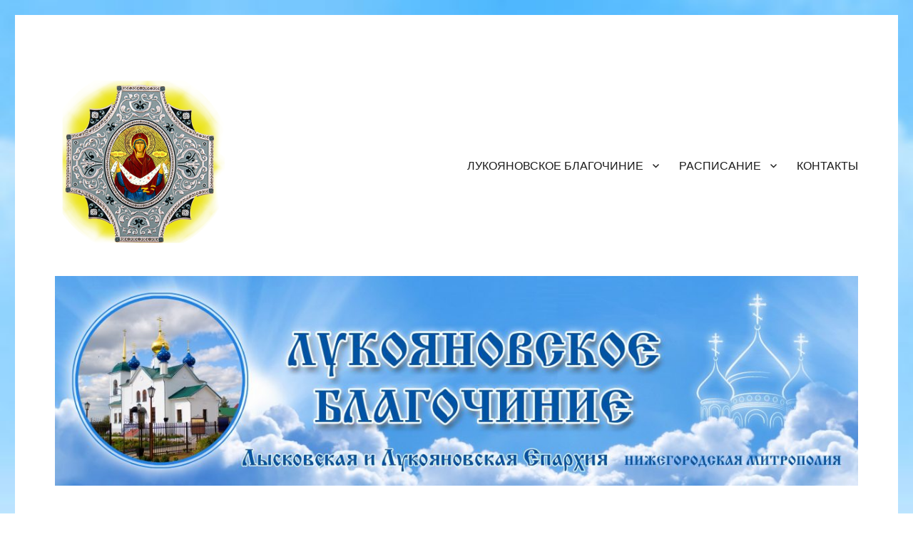

--- FILE ---
content_type: text/html; charset=UTF-8
request_url: https://lukblag.ru/2024/06/21/
body_size: 8549
content:
<!DOCTYPE html>
<html lang="ru-RU" class="no-js">
<head>
	<meta charset="UTF-8">
	<meta name="viewport" content="width=device-width, initial-scale=1">
	<link rel="profile" href="http://gmpg.org/xfn/11">
		<script>(function(html){html.className = html.className.replace(/\bno-js\b/,'js')})(document.documentElement);</script>
<title>21.06.2024 &#8212; ЛУКОЯНОВСКОЕ БЛАГОЧИНИЕ</title>
<link rel='dns-prefetch' href='//fonts.googleapis.com' />
<link rel='dns-prefetch' href='//s.w.org' />
<link rel="alternate" type="application/rss+xml" title="ЛУКОЯНОВСКОЕ БЛАГОЧИНИЕ &raquo; Лента" href="https://lukblag.ru/feed/" />
<link rel="alternate" type="application/rss+xml" title="ЛУКОЯНОВСКОЕ БЛАГОЧИНИЕ &raquo; Лента комментариев" href="https://lukblag.ru/comments/feed/" />
		<script type="text/javascript">
			window._wpemojiSettings = {"baseUrl":"https:\/\/s.w.org\/images\/core\/emoji\/2.3\/72x72\/","ext":".png","svgUrl":"https:\/\/s.w.org\/images\/core\/emoji\/2.3\/svg\/","svgExt":".svg","source":{"concatemoji":"https:\/\/lukblag.ru\/wp-includes\/js\/wp-emoji-release.min.js?ver=4.8.25"}};
			!function(t,a,e){var r,i,n,o=a.createElement("canvas"),l=o.getContext&&o.getContext("2d");function c(t){var e=a.createElement("script");e.src=t,e.defer=e.type="text/javascript",a.getElementsByTagName("head")[0].appendChild(e)}for(n=Array("flag","emoji4"),e.supports={everything:!0,everythingExceptFlag:!0},i=0;i<n.length;i++)e.supports[n[i]]=function(t){var e,a=String.fromCharCode;if(!l||!l.fillText)return!1;switch(l.clearRect(0,0,o.width,o.height),l.textBaseline="top",l.font="600 32px Arial",t){case"flag":return(l.fillText(a(55356,56826,55356,56819),0,0),e=o.toDataURL(),l.clearRect(0,0,o.width,o.height),l.fillText(a(55356,56826,8203,55356,56819),0,0),e===o.toDataURL())?!1:(l.clearRect(0,0,o.width,o.height),l.fillText(a(55356,57332,56128,56423,56128,56418,56128,56421,56128,56430,56128,56423,56128,56447),0,0),e=o.toDataURL(),l.clearRect(0,0,o.width,o.height),l.fillText(a(55356,57332,8203,56128,56423,8203,56128,56418,8203,56128,56421,8203,56128,56430,8203,56128,56423,8203,56128,56447),0,0),e!==o.toDataURL());case"emoji4":return l.fillText(a(55358,56794,8205,9794,65039),0,0),e=o.toDataURL(),l.clearRect(0,0,o.width,o.height),l.fillText(a(55358,56794,8203,9794,65039),0,0),e!==o.toDataURL()}return!1}(n[i]),e.supports.everything=e.supports.everything&&e.supports[n[i]],"flag"!==n[i]&&(e.supports.everythingExceptFlag=e.supports.everythingExceptFlag&&e.supports[n[i]]);e.supports.everythingExceptFlag=e.supports.everythingExceptFlag&&!e.supports.flag,e.DOMReady=!1,e.readyCallback=function(){e.DOMReady=!0},e.supports.everything||(r=function(){e.readyCallback()},a.addEventListener?(a.addEventListener("DOMContentLoaded",r,!1),t.addEventListener("load",r,!1)):(t.attachEvent("onload",r),a.attachEvent("onreadystatechange",function(){"complete"===a.readyState&&e.readyCallback()})),(r=e.source||{}).concatemoji?c(r.concatemoji):r.wpemoji&&r.twemoji&&(c(r.twemoji),c(r.wpemoji)))}(window,document,window._wpemojiSettings);
		</script>
		<style type="text/css">
img.wp-smiley,
img.emoji {
	display: inline !important;
	border: none !important;
	box-shadow: none !important;
	height: 1em !important;
	width: 1em !important;
	margin: 0 .07em !important;
	vertical-align: -0.1em !important;
	background: none !important;
	padding: 0 !important;
}
</style>
<link rel='stylesheet' id='twentysixteen-fonts-css'  href='https://fonts.googleapis.com/css?family=Inconsolata%3A400&#038;subset=latin%2Clatin-ext' type='text/css' media='all' />
<link rel='stylesheet' id='genericons-css'  href='https://lukblag.ru/wp-content/themes/twentysixteen/genericons/genericons.css?ver=3.4.1' type='text/css' media='all' />
<link rel='stylesheet' id='twentysixteen-style-css'  href='https://lukblag.ru/wp-content/themes/twentysixteen/style.css?ver=4.8.25' type='text/css' media='all' />
<!--[if lt IE 10]>
<link rel='stylesheet' id='twentysixteen-ie-css'  href='https://lukblag.ru/wp-content/themes/twentysixteen/css/ie.css?ver=20160816' type='text/css' media='all' />
<![endif]-->
<!--[if lt IE 9]>
<link rel='stylesheet' id='twentysixteen-ie8-css'  href='https://lukblag.ru/wp-content/themes/twentysixteen/css/ie8.css?ver=20160816' type='text/css' media='all' />
<![endif]-->
<!--[if lt IE 8]>
<link rel='stylesheet' id='twentysixteen-ie7-css'  href='https://lukblag.ru/wp-content/themes/twentysixteen/css/ie7.css?ver=20160816' type='text/css' media='all' />
<![endif]-->
<!--[if lt IE 9]>
<script type='text/javascript' src='https://lukblag.ru/wp-content/themes/twentysixteen/js/html5.js?ver=3.7.3'></script>
<![endif]-->
<script type='text/javascript' src='https://lukblag.ru/wp-includes/js/jquery/jquery.js?ver=1.12.4'></script>
<script type='text/javascript' src='https://lukblag.ru/wp-includes/js/jquery/jquery-migrate.min.js?ver=1.4.1'></script>
<link rel='https://api.w.org/' href='https://lukblag.ru/wp-json/' />
<link rel="EditURI" type="application/rsd+xml" title="RSD" href="https://lukblag.ru/xmlrpc.php?rsd" />
<link rel="wlwmanifest" type="application/wlwmanifest+xml" href="https://lukblag.ru/wp-includes/wlwmanifest.xml" /> 
<meta name="generator" content="WordPress 4.8.25" />
	<style type="text/css" id="twentysixteen-header-css">
		.site-branding {
			margin: 0 auto 0 0;
		}

		.site-branding .site-title,
		.site-description {
			clip: rect(1px, 1px, 1px, 1px);
			position: absolute;
		}
	</style>
	<style type="text/css" id="custom-background-css">
body.custom-background { background-color: #ffffff; background-image: url("https://lukblag.ru/wp-content/uploads/2017/11/bg_img.jpg"); background-position: center top; background-size: cover; background-repeat: no-repeat; background-attachment: fixed; }
</style>
<link rel="icon" href="https://lukblag.ru/wp-content/uploads/2017/11/favicon-1.jpg" sizes="32x32" />
<link rel="icon" href="https://lukblag.ru/wp-content/uploads/2017/11/favicon-1.jpg" sizes="192x192" />
<link rel="apple-touch-icon-precomposed" href="https://lukblag.ru/wp-content/uploads/2017/11/favicon-1.jpg" />
<meta name="msapplication-TileImage" content="https://lukblag.ru/wp-content/uploads/2017/11/favicon-1.jpg" />
</head>

<body class="archive date custom-background wp-custom-logo custom-background-image hfeed">
<div id="page" class="site">
	<div class="site-inner">
		<a class="skip-link screen-reader-text" href="#content">Перейти к содержимому</a>

		<header id="masthead" class="site-header" role="banner">
			<div class="site-header-main">
				<div class="site-branding">
					<a href="https://lukblag.ru/" class="custom-logo-link" rel="home" itemprop="url"><img width="240" height="254" src="https://lukblag.ru/wp-content/uploads/2018/02/cropped-2pokrov.png" class="custom-logo" alt="ЛУКОЯНОВСКОЕ БЛАГОЧИНИЕ" itemprop="logo" /></a>
											<p class="site-title"><a href="https://lukblag.ru/" rel="home">ЛУКОЯНОВСКОЕ БЛАГОЧИНИЕ</a></p>
											<p class="site-description">Лысковской епархии Нижегородской Митрополии Русской Православной Церкви</p>
									</div><!-- .site-branding -->

									<button id="menu-toggle" class="menu-toggle">Меню</button>

					<div id="site-header-menu" class="site-header-menu">
													<nav id="site-navigation" class="main-navigation" role="navigation" aria-label="Основное меню">
								<div class="menu-glavnoe-menyu-container"><ul id="menu-glavnoe-menyu" class="primary-menu"><li id="menu-item-124" class="menu-item menu-item-type-post_type menu-item-object-page menu-item-has-children menu-item-124"><a href="https://lukblag.ru/lukoyanovskoe-blagochinie/">ЛУКОЯНОВСКОЕ БЛАГОЧИНИЕ</a>
<ul  class="sub-menu">
	<li id="menu-item-101" class="menu-item menu-item-type-custom menu-item-object-custom menu-item-home menu-item-101"><a href="https://lukblag.ru/">НОВОСТИ  БЛАГОЧИНИЯ</a></li>
	<li id="menu-item-128" class="menu-item menu-item-type-post_type menu-item-object-page menu-item-has-children menu-item-128"><a href="https://lukblag.ru/lukoyanovskoe-blagochinie/pravyashhij-arxierej/">ПРАВЯЩИЙ АРХИЕРЕЙ</a>
	<ul  class="sub-menu">
		<li id="menu-item-2653" class="menu-item menu-item-type-taxonomy menu-item-object-category menu-item-2653"><a href="https://lukblag.ru/category/slovo-arxipastyrya/">СЛОВО АРХИПАСТЫРЯ</a></li>
	</ul>
</li>
	<li id="menu-item-127" class="menu-item menu-item-type-post_type menu-item-object-page menu-item-127"><a href="https://lukblag.ru/lukoyanovskoe-blagochinie/kliriki/">ДУХОВЕНСТВО БЛАГОЧИНИЯ</a></li>
	<li id="menu-item-126" class="menu-item menu-item-type-post_type menu-item-object-page menu-item-126"><a href="https://lukblag.ru/lukoyanovskoe-blagochinie/dejstvuyushhie-xramy-i-prixody/">ПРИХОДЫ БЛАГОЧИНИЯ</a></li>
	<li id="menu-item-1383" class="menu-item menu-item-type-post_type menu-item-object-page menu-item-1383"><a href="https://lukblag.ru/u-nas-pokrestilis/">ПРИНЯЛИ СВЯТОЕ КРЕЩЕНИЕ</a></li>
	<li id="menu-item-3161" class="menu-item menu-item-type-post_type menu-item-object-page menu-item-3161"><a href="https://lukblag.ru/venchanie/">ВЕНЧАНИЕ</a></li>
	<li id="menu-item-1788" class="menu-item menu-item-type-custom menu-item-object-custom menu-item-1788"><a href="https://lukblag.ru/type/gallery/">ТВОРЧЕСТВО НАШИХ ПРИХОЖАН</a></li>
	<li id="menu-item-1144" class="menu-item menu-item-type-post_type menu-item-object-page menu-item-1144"><a href="https://lukblag.ru/paraklisis/">ПАРАКЛИС ПРЕСВЯТОЙ БОГОРОДИЦЕ</a></li>
	<li id="menu-item-684" class="menu-item menu-item-type-post_type menu-item-object-page menu-item-684"><a href="https://lukblag.ru/karta-sajta/">ДРЕВО САЙТА</a></li>
</ul>
</li>
<li id="menu-item-100" class="menu-item menu-item-type-post_type menu-item-object-page menu-item-has-children menu-item-100"><a href="https://lukblag.ru/raspisanie-bogosluzheniy/">РАСПИСАНИЕ</a>
<ul  class="sub-menu">
	<li id="menu-item-3144" class="menu-item menu-item-type-post_type menu-item-object-page menu-item-3144"><a href="https://lukblag.ru/palomnicheskie-poezdki/">ПАЛОМНИЧЕСКИЕ ПОЕЗДКИ</a></li>
</ul>
</li>
<li id="menu-item-99" class="menu-item menu-item-type-post_type menu-item-object-page menu-item-99"><a href="https://lukblag.ru/kontaktyi/">КОНТАКТЫ</a></li>
</ul></div>							</nav><!-- .main-navigation -->
						
													<nav id="social-navigation" class="social-navigation" role="navigation" aria-label="Меню социальных ссылок">
								<div class="menu-poleznye-ssylki-container"><ul id="menu-poleznye-ssylki" class="social-links-menu"><li id="menu-item-1095" class="menu-item menu-item-type-custom menu-item-object-custom menu-item-1095"><a href="http://www.patriarchia.ru/bu/today"><span class="screen-reader-text">Богослужебные указания на сегодня</span></a></li>
<li id="menu-item-1096" class="menu-item menu-item-type-custom menu-item-object-custom menu-item-1096"><a href="http://www.patriarchia.ru/bu/tomorrow"><span class="screen-reader-text">Богослужебные указания на завтра</span></a></li>
<li id="menu-item-1141" class="menu-item menu-item-type-post_type menu-item-object-page menu-item-1141"><a href="https://lukblag.ru/paraklisis/"><span class="screen-reader-text">ПАРАКЛИС ПРЕСВЯТОЙ БОГОРОДИЦЕ</span></a></li>
</ul></div>							</nav><!-- .social-navigation -->
											</div><!-- .site-header-menu -->
							</div><!-- .site-header-main -->

											<div class="header-image">
					<a href="https://lukblag.ru/" rel="home">
						<img src="https://lukblag.ru/wp-content/uploads/2018/02/cropped-SHapka-dlya-blagochiniya-001.jpg" srcset="https://lukblag.ru/wp-content/uploads/2018/02/cropped-SHapka-dlya-blagochiniya-001-300x78.jpg 300w, https://lukblag.ru/wp-content/uploads/2018/02/cropped-SHapka-dlya-blagochiniya-001-768x200.jpg 768w, https://lukblag.ru/wp-content/uploads/2018/02/cropped-SHapka-dlya-blagochiniya-001-1024x267.jpg 1024w, https://lukblag.ru/wp-content/uploads/2018/02/cropped-SHapka-dlya-blagochiniya-001.jpg 1200w" sizes="(max-width: 709px) 85vw, (max-width: 909px) 81vw, (max-width: 1362px) 88vw, 1200px" width="1200" height="313" alt="ЛУКОЯНОВСКОЕ БЛАГОЧИНИЕ">
					</a>
				</div><!-- .header-image -->
					</header><!-- .site-header -->

		<div id="content" class="site-content">

	<div id="primary" class="content-area">
		<main id="main" class="site-main" role="main">

		
			<header class="page-header">
				<h1 class="page-title">День: 21.06.2024</h1>			</header><!-- .page-header -->

			
<article id="post-6213" class="post-6213 post type-post status-publish format-standard hentry category-lukblag-news">
	<header class="entry-header">
		
		<h2 class="entry-title"><a href="https://lukblag.ru/lukblag-news/%d0%bf%d0%be-%d0%b3%d0%be%d1%81%d1%82%d1%8f%d0%bc-%d0%b8-%d0%b2-%d0%b4%d0%be%d0%bc-%d0%bc%d1%83%d0%b7%d0%b5%d0%b9/" rel="bookmark">ПО ГОСТЯМ И В ДОМ-МУЗЕЙ</a></h2>	</header><!-- .entry-header -->

	
	
	<div class="entry-content">
		<p>Сегодня, 19 июня 2024 г. дом-музей дедушки Святейшего Патриарха посетила семья Кожевяткиных из Лукоянова и семья Игольниковых из Сарова. <a href="https://lukblag.ru/lukblag-news/%d0%bf%d0%be-%d0%b3%d0%be%d1%81%d1%82%d1%8f%d0%bc-%d0%b8-%d0%b2-%d0%b4%d0%be%d0%bc-%d0%bc%d1%83%d0%b7%d0%b5%d0%b9/#more-6213" class="more-link">Читать далее<span class="screen-reader-text"> «ПО ГОСТЯМ И В ДОМ-МУЗЕЙ»</span></a></p>
	</div><!-- .entry-content -->

	<footer class="entry-footer">
		<span class="byline"><span class="author vcard"><img alt='' src='https://secure.gravatar.com/avatar/428af3168c7426e20efbc8d7678d5d91?s=49&#038;d=mm&#038;r=g' srcset='https://secure.gravatar.com/avatar/428af3168c7426e20efbc8d7678d5d91?s=98&amp;d=mm&amp;r=g 2x' class='avatar avatar-49 photo' height='49' width='49' /><span class="screen-reader-text">Автор </span> <a class="url fn n" href="https://lukblag.ru/author/ekaterina/">Екатерина</a></span></span><span class="posted-on"><span class="screen-reader-text">Опубликовано </span><a href="https://lukblag.ru/lukblag-news/%d0%bf%d0%be-%d0%b3%d0%be%d1%81%d1%82%d1%8f%d0%bc-%d0%b8-%d0%b2-%d0%b4%d0%be%d0%bc-%d0%bc%d1%83%d0%b7%d0%b5%d0%b9/" rel="bookmark"><time class="entry-date published updated" datetime="2024-06-21T19:39:19+08:00">21.06.2024</time></a></span><span class="cat-links"><span class="screen-reader-text">Рубрики </span><a href="https://lukblag.ru/category/lukblag-news/" rel="category tag">НОВОСТИ БЛАГОЧИНИЯ</a></span>			</footer><!-- .entry-footer -->
</article><!-- #post-## -->

		</main><!-- .site-main -->
	</div><!-- .content-area -->


	<aside id="secondary" class="sidebar widget-area" role="complementary">
		<section id="calendar-2" class="widget widget_calendar"><div id="calendar_wrap" class="calendar_wrap"><table id="wp-calendar">
	<caption>Июнь 2024</caption>
	<thead>
	<tr>
		<th scope="col" title="Понедельник">Пн</th>
		<th scope="col" title="Вторник">Вт</th>
		<th scope="col" title="Среда">Ср</th>
		<th scope="col" title="Четверг">Чт</th>
		<th scope="col" title="Пятница">Пт</th>
		<th scope="col" title="Суббота">Сб</th>
		<th scope="col" title="Воскресенье">Вс</th>
	</tr>
	</thead>

	<tfoot>
	<tr>
		<td colspan="3" id="prev"><a href="https://lukblag.ru/2024/05/">&laquo; Май</a></td>
		<td class="pad">&nbsp;</td>
		<td colspan="3" id="next"><a href="https://lukblag.ru/2024/07/">Июл &raquo;</a></td>
	</tr>
	</tfoot>

	<tbody>
	<tr>
		<td colspan="5" class="pad">&nbsp;</td><td>1</td><td><a href="https://lukblag.ru/2024/06/02/" aria-label="Записи, опубликованные 02.06.2024">2</a></td>
	</tr>
	<tr>
		<td>3</td><td>4</td><td>5</td><td>6</td><td>7</td><td>8</td><td><a href="https://lukblag.ru/2024/06/09/" aria-label="Записи, опубликованные 09.06.2024">9</a></td>
	</tr>
	<tr>
		<td>10</td><td><a href="https://lukblag.ru/2024/06/11/" aria-label="Записи, опубликованные 11.06.2024">11</a></td><td>12</td><td>13</td><td>14</td><td>15</td><td><a href="https://lukblag.ru/2024/06/16/" aria-label="Записи, опубликованные 16.06.2024">16</a></td>
	</tr>
	<tr>
		<td>17</td><td><a href="https://lukblag.ru/2024/06/18/" aria-label="Записи, опубликованные 18.06.2024">18</a></td><td>19</td><td>20</td><td><a href="https://lukblag.ru/2024/06/21/" aria-label="Записи, опубликованные 21.06.2024">21</a></td><td>22</td><td>23</td>
	</tr>
	<tr>
		<td>24</td><td>25</td><td>26</td><td>27</td><td>28</td><td>29</td><td>30</td>
	</tr>
	</tbody>
	</table></div></section><section id="custom_html-4" class="widget_text widget widget_custom_html"><div class="textwidget custom-html-widget"><center><script language="Javascript" src="http://script.pravoslavie.ru/icon.php"></script></center>
<script language="Javascript" src="http://script.days.ru/calendar.php"></script>



</div></section><section id="custom_html-5" class="widget_text widget widget_custom_html"><h2 class="widget-title">мы в соцсетях</h2><div class="textwidget custom-html-widget"><script type="text/javascript" src="//vk.com/js/api/openapi.js?150"></script>

<!-- VK Widget -->
<div id="vk_groups"></div>
<script type="text/javascript">
VK.Widgets.Group("vk_groups", {mode: 4, wide: 1, width: "280", height: "400", color3: '1F7DE7'}, 64514416);
</script>

<div id="ok_profile_widget"></div>
<script>
!function (d, id, did, st) {
  var js = d.createElement("script");
  js.src = "https://connect.ok.ru/connect.js";
  js.onload = js.onreadystatechange = function () {
  if (!this.readyState || this.readyState == "loaded" || this.readyState == "complete") {
    if (!this.executed) {
      this.executed = true;
      setTimeout(function () {
        OK.CONNECT.insertProfileWidget(id,did,st);
      }, 0);
    }
  }};
  d.documentElement.appendChild(js);
}(document,"ok_profile_widget","576595706038",'{"width":360,"height":285,"action":"friendship"}');
</script></div></section><section id="custom_html-8" class="widget_text widget widget_custom_html"><div class="textwidget custom-html-widget"><!-- Gismeteo informer START -->
<link rel="stylesheet" type="text/css" href="https://nst1.gismeteo.ru/assets/flat-ui/legacy/css/informer.min.css">
    <div id="gsInformerID-C1Uu1aLWQE77OB" class="gsInformer" style="width:295px;height:383px">
        <div class="gsIContent">
            <div id="cityLink">
                                    <a href="https://www.gismeteo.ru/weather-moscow-4368/" target="_blank">Погода в Москве</a>                    <br/>

                                    <a href="https://www.gismeteo.ru/weather-lukoyanov-4379/" target="_blank">Погода в Лукоянове</a>                    <br/>

                                    <a href="https://www.gismeteo.ru/weather-diveyevo-173065/" target="_blank">Погода в Дивеево</a>                    <br/>

                                    <a href="https://www.gismeteo.ru/weather-sergiyev-posad-11958/" target="_blank">Погода в Сергиевом Посаде</a>                    <br/>

                                    <a href="https://www.gismeteo.ru/weather-saransk-4401/" target="_blank">Погода в Саранске</a>                    <br/>

                                    <a href="https://www.gismeteo.ru/weather-rostov-na-donu-5110/" target="_blank">Погода в Ростове-на-Дону</a>                    <br/>

                                    <a href="https://www.gismeteo.ru/weather-tikhoretsk-5123/" target="_blank">Погода в Тихорецке</a>                    <br/>

                                    <a href="https://www.gismeteo.ru/weather-yekaterinburg-4517/" target="_blank">Погода в Екатеринбурге</a>                    <br/>

                                    <a href="https://www.gismeteo.ru/weather-irkutsk-4787/" target="_blank">Погода в Иркутске</a>                    <br/>

                                    <a href="https://www.gismeteo.ru/weather-yakutsk-4039/" target="_blank">Погода в Якутске</a>                    <br/>

                                    <a href="https://www.gismeteo.ru/weather-yaroslavl-4313/" target="_blank">Погода в Ярославле</a>                    <br/>

                                    <a href="https://www.gismeteo.ru/weather-jerusalem-5404/" target="_blank">Погода в Иерусалиме</a>                    <br/>

                                    <a href="https://www.gismeteo.ru/weather-thessaloniki-3635/" target="_blank">Погода в Салоники</a>
            </div>
            <div class="gsLinks">
                <table>
                    <tr>
                        <td>
                            <div class="leftCol">
                                <a href="https://www.gismeteo.ru/" target="_blank">
                                    <img alt="Gismeteo" title="Gismeteo" src="https://nst1.gismeteo.ru/assets/flat-ui/img/logo-mini2.png" align="middle" border="0" />
                                    <span>Gismeteo</span>
                                </a>
                            </div>
                            <div class="rightCol">
                                <a href="https://www.gismeteo.ru/" target="_blank">Прогноз на 2 недели</a>
                            </div>
                        </td>
                        </tr>
                                    </table>
            </div>
        </div>
    </div>
<script async src="https://www.gismeteo.ru/api/informer/getinformer/?hash=C1Uu1aLWQE77OB" type="text/javascript"></script>
<!-- Gismeteo informer END --></div></section><section id="custom_html-9" class="widget_text widget widget_custom_html"><div class="textwidget custom-html-widget"><a href="http://www.nne.ru/"
target="_blank" title="Официальный сайт Нижегородской Митрополии"><img alt="" src="https://lukblag.ru/wp-content/uploads/2017/11/metropolia_nn.jpg" width="300" height="62" border="0" />
<a href="http://www.patriarchia.ru/"
target="_blank" title="Официальный сайт Московского Патриархата"><img alt="" src="https://lukblag.ru/wp-content/uploads/2017/11/patriarchia_small.jpg" width="300" height="70" border="0" />
<a href="http://lyskovskaya-eparhya.ru/"
target="_blank" title="Официальный сайт Лысковской Епархии"><img alt="" src="https://lukblag.ru/wp-content/uploads/2017/11/lyiskovo_banner.png" width="300" height="90" border="0" /></a><a href="http://www.pravoslavie.ru/"
target="_blank" title="ПРАВОСЛАВИЕ.РУ"><img alt="" src="https://lukblag.ru/wp-content/uploads/2017/11/Screenshot_1-2.png" width="300" height="84" border="0" />
<a href="http://radioobraz.ru/" target="_blank" title=""><img src="https://lukblag.ru/wp-content/uploads/2017/11/6_radioobraz_banner.png" width="300" height="134" border="0" /><a href="http://radiovera.ru/" target="_blank" title=""><img src="https://lukblag.ru/wp-content/uploads/2017/11/7_vera.gif" width="300" height="159" border="0" /></a></a></a></div></section><section id="tag_cloud-3" class="widget widget_tag_cloud"><h2 class="widget-title">интересное на сайте</h2><div class="tagcloud"><a href="https://lukblag.ru/tag/bogosluzhenie/" class="tag-cloud-link tag-link-43 tag-link-position-1" style="font-size: 1em;">Богослужение</a>
<a href="https://lukblag.ru/tag/bozhestvennaya-liturgiya/" class="tag-cloud-link tag-link-33 tag-link-position-2" style="font-size: 1em;">Божественная Литургия</a>
<a href="https://lukblag.ru/tag/bolshoe-maresevo/" class="tag-cloud-link tag-link-25 tag-link-position-3" style="font-size: 1em;">Большое Маресьево</a>
<a href="https://lukblag.ru/tag/den-znanij/" class="tag-cloud-link tag-link-15 tag-link-position-4" style="font-size: 1em;">День знаний</a>
<a href="https://lukblag.ru/tag/den-narodnogo-edinstva/" class="tag-cloud-link tag-link-12 tag-link-position-5" style="font-size: 1em;">День народного единства</a>
<a href="https://lukblag.ru/tag/episkop-siluan/" class="tag-cloud-link tag-link-61 tag-link-position-6" style="font-size: 1em;">Епископ Силуан</a>
<a href="https://lukblag.ru/tag/ik-20/" class="tag-cloud-link tag-link-20 tag-link-position-7" style="font-size: 1em;">ИК-20</a>
<a href="https://lukblag.ru/tag/kafedralnyj-sobor/" class="tag-cloud-link tag-link-106 tag-link-position-8" style="font-size: 1em;">Кафедральный собор</a>
<a href="https://lukblag.ru/tag/kemerovo/" class="tag-cloud-link tag-link-52 tag-link-position-9" style="font-size: 1em;">Кемерово</a>
<a href="https://lukblag.ru/tag/krestnyj-xod/" class="tag-cloud-link tag-link-54 tag-link-position-10" style="font-size: 1em;">Крестный ход</a>
<a href="https://lukblag.ru/tag/kryukovka/" class="tag-cloud-link tag-link-9 tag-link-position-11" style="font-size: 1em;">Крюковка</a>
<a href="https://lukblag.ru/tag/muzej/" class="tag-cloud-link tag-link-46 tag-link-position-12" style="font-size: 1em;">Музей</a>
<a href="https://lukblag.ru/tag/novyj-god/" class="tag-cloud-link tag-link-32 tag-link-position-13" style="font-size: 1em;">Новый год</a>
<a href="https://lukblag.ru/tag/opk/" class="tag-cloud-link tag-link-27 tag-link-position-14" style="font-size: 1em;">ОПК</a>
<a href="https://lukblag.ru/tag/pasxa/" class="tag-cloud-link tag-link-45 tag-link-position-15" style="font-size: 1em;">Пасха</a>
<a href="https://lukblag.ru/tag/prazdnik/" class="tag-cloud-link tag-link-47 tag-link-position-16" style="font-size: 1em;">Праздник</a>
<a href="https://lukblag.ru/tag/rdk/" class="tag-cloud-link tag-link-13 tag-link-position-17" style="font-size: 1em;">РДК</a>
<a href="https://lukblag.ru/tag/roditelskoe-sobranie/" class="tag-cloud-link tag-link-40 tag-link-position-18" style="font-size: 1em;">Родительское собрание</a>
<a href="https://lukblag.ru/tag/rozhdestvo-xristovo/" class="tag-cloud-link tag-link-37 tag-link-position-19" style="font-size: 1em;">Рождество</a>
<a href="https://lukblag.ru/tag/stroitelstvo-kafedralnogo-sobora/" class="tag-cloud-link tag-link-105 tag-link-position-20" style="font-size: 1em;">Строительство кафедрального собора</a>
<a href="https://lukblag.ru/tag/tragediya/" class="tag-cloud-link tag-link-51 tag-link-position-21" style="font-size: 1em;">Трагедия</a>
<a href="https://lukblag.ru/tag/ulyanovo/" class="tag-cloud-link tag-link-18 tag-link-position-22" style="font-size: 1em;">Ульяново</a>
<a href="https://lukblag.ru/tag/biblioteka/" class="tag-cloud-link tag-link-7 tag-link-position-23" style="font-size: 1em;">библиотека</a>
<a href="https://lukblag.ru/tag/blagochinie/" class="tag-cloud-link tag-link-56 tag-link-position-24" style="font-size: 1em;">благочиние</a>
<a href="https://lukblag.ru/tag/veloprobeg/" class="tag-cloud-link tag-link-86 tag-link-position-25" style="font-size: 1em;">велопробег</a>
<a href="https://lukblag.ru/tag/vladyka-siluan/" class="tag-cloud-link tag-link-31 tag-link-position-26" style="font-size: 1em;">владыка Силуан</a>
<a href="https://lukblag.ru/tag/voskresnaya-shkola/" class="tag-cloud-link tag-link-29 tag-link-position-27" style="font-size: 1em;">воскресная школа</a>
<a href="https://lukblag.ru/tag/voskresnaya-shkola-dlya-vzroslyx/" class="tag-cloud-link tag-link-30 tag-link-position-28" style="font-size: 1em;">воскресная школа для взрослых</a>
<a href="https://lukblag.ru/tag/gosti-iz-belorussii/" class="tag-cloud-link tag-link-10 tag-link-position-29" style="font-size: 1em;">гости из Белоруссии</a>
<a href="https://lukblag.ru/tag/kovcheg/" class="tag-cloud-link tag-link-19 tag-link-position-30" style="font-size: 1em;">ковчег</a>
<a href="https://lukblag.ru/tag/meropriyatie/" class="tag-cloud-link tag-link-36 tag-link-position-31" style="font-size: 1em;">мероприятие</a>
<a href="https://lukblag.ru/tag/moleben/" class="tag-cloud-link tag-link-26 tag-link-position-32" style="font-size: 1em;">молебен</a>
<a href="https://lukblag.ru/tag/molodezh/" class="tag-cloud-link tag-link-35 tag-link-position-33" style="font-size: 1em;">молодежь</a>
<a href="https://lukblag.ru/tag/novosti-lukoyanova/" class="tag-cloud-link tag-link-5 tag-link-position-34" style="font-size: 1em;">новости Лукоянова</a>
<a href="https://lukblag.ru/tag/novosti-blagochiniya/" class="tag-cloud-link tag-link-8 tag-link-position-35" style="font-size: 1em;">новости благочиния</a>
<a href="https://lukblag.ru/tag/osvyashhenie/" class="tag-cloud-link tag-link-97 tag-link-position-36" style="font-size: 1em;">освящение</a>
<a href="https://lukblag.ru/tag/osvyashhenie-xrama/" class="tag-cloud-link tag-link-93 tag-link-position-37" style="font-size: 1em;">освящение храма</a>
<a href="https://lukblag.ru/tag/otec-rodion/" class="tag-cloud-link tag-link-22 tag-link-position-38" style="font-size: 1em;">отец Родион</a>
<a href="https://lukblag.ru/tag/otec-serafim/" class="tag-cloud-link tag-link-24 tag-link-position-39" style="font-size: 1em;">отец Серафим</a>
<a href="https://lukblag.ru/tag/selo-ivancevo/" class="tag-cloud-link tag-link-34 tag-link-position-40" style="font-size: 1em;">село Иванцево</a>
<a href="https://lukblag.ru/tag/selo-malaya-polyana/" class="tag-cloud-link tag-link-17 tag-link-position-41" style="font-size: 1em;">село Малая Поляна</a>
<a href="https://lukblag.ru/tag/sobor/" class="tag-cloud-link tag-link-28 tag-link-position-42" style="font-size: 1em;">собор</a>
<a href="https://lukblag.ru/tag/stroitelstvo-xrama/" class="tag-cloud-link tag-link-16 tag-link-position-43" style="font-size: 1em;">строительство храма</a>
<a href="https://lukblag.ru/tag/shkola/" class="tag-cloud-link tag-link-11 tag-link-position-44" style="font-size: 1em;">школа</a>
<a href="https://lukblag.ru/tag/shkola-2/" class="tag-cloud-link tag-link-42 tag-link-position-45" style="font-size: 1em;">школа №2</a></div>
</section>	</aside><!-- .sidebar .widget-area -->

		</div><!-- .site-content -->

		<footer id="colophon" class="site-footer" role="contentinfo">
							<nav class="main-navigation" role="navigation" aria-label="Основное меню подвала">
					<div class="menu-glavnoe-menyu-container"><ul id="menu-glavnoe-menyu-1" class="primary-menu"><li class="menu-item menu-item-type-post_type menu-item-object-page menu-item-has-children menu-item-124"><a href="https://lukblag.ru/lukoyanovskoe-blagochinie/">ЛУКОЯНОВСКОЕ БЛАГОЧИНИЕ</a>
<ul  class="sub-menu">
	<li class="menu-item menu-item-type-custom menu-item-object-custom menu-item-home menu-item-101"><a href="https://lukblag.ru/">НОВОСТИ  БЛАГОЧИНИЯ</a></li>
	<li class="menu-item menu-item-type-post_type menu-item-object-page menu-item-has-children menu-item-128"><a href="https://lukblag.ru/lukoyanovskoe-blagochinie/pravyashhij-arxierej/">ПРАВЯЩИЙ АРХИЕРЕЙ</a>
	<ul  class="sub-menu">
		<li class="menu-item menu-item-type-taxonomy menu-item-object-category menu-item-2653"><a href="https://lukblag.ru/category/slovo-arxipastyrya/">СЛОВО АРХИПАСТЫРЯ</a></li>
	</ul>
</li>
	<li class="menu-item menu-item-type-post_type menu-item-object-page menu-item-127"><a href="https://lukblag.ru/lukoyanovskoe-blagochinie/kliriki/">ДУХОВЕНСТВО БЛАГОЧИНИЯ</a></li>
	<li class="menu-item menu-item-type-post_type menu-item-object-page menu-item-126"><a href="https://lukblag.ru/lukoyanovskoe-blagochinie/dejstvuyushhie-xramy-i-prixody/">ПРИХОДЫ БЛАГОЧИНИЯ</a></li>
	<li class="menu-item menu-item-type-post_type menu-item-object-page menu-item-1383"><a href="https://lukblag.ru/u-nas-pokrestilis/">ПРИНЯЛИ СВЯТОЕ КРЕЩЕНИЕ</a></li>
	<li class="menu-item menu-item-type-post_type menu-item-object-page menu-item-3161"><a href="https://lukblag.ru/venchanie/">ВЕНЧАНИЕ</a></li>
	<li class="menu-item menu-item-type-custom menu-item-object-custom menu-item-1788"><a href="https://lukblag.ru/type/gallery/">ТВОРЧЕСТВО НАШИХ ПРИХОЖАН</a></li>
	<li class="menu-item menu-item-type-post_type menu-item-object-page menu-item-1144"><a href="https://lukblag.ru/paraklisis/">ПАРАКЛИС ПРЕСВЯТОЙ БОГОРОДИЦЕ</a></li>
	<li class="menu-item menu-item-type-post_type menu-item-object-page menu-item-684"><a href="https://lukblag.ru/karta-sajta/">ДРЕВО САЙТА</a></li>
</ul>
</li>
<li class="menu-item menu-item-type-post_type menu-item-object-page menu-item-has-children menu-item-100"><a href="https://lukblag.ru/raspisanie-bogosluzheniy/">РАСПИСАНИЕ</a>
<ul  class="sub-menu">
	<li class="menu-item menu-item-type-post_type menu-item-object-page menu-item-3144"><a href="https://lukblag.ru/palomnicheskie-poezdki/">ПАЛОМНИЧЕСКИЕ ПОЕЗДКИ</a></li>
</ul>
</li>
<li class="menu-item menu-item-type-post_type menu-item-object-page menu-item-99"><a href="https://lukblag.ru/kontaktyi/">КОНТАКТЫ</a></li>
</ul></div>				</nav><!-- .main-navigation -->
			
							<nav class="social-navigation" role="navigation" aria-label="Меню социальных ссылок в подвале">
					<div class="menu-poleznye-ssylki-container"><ul id="menu-poleznye-ssylki-1" class="social-links-menu"><li class="menu-item menu-item-type-custom menu-item-object-custom menu-item-1095"><a href="http://www.patriarchia.ru/bu/today"><span class="screen-reader-text">Богослужебные указания на сегодня</span></a></li>
<li class="menu-item menu-item-type-custom menu-item-object-custom menu-item-1096"><a href="http://www.patriarchia.ru/bu/tomorrow"><span class="screen-reader-text">Богослужебные указания на завтра</span></a></li>
<li class="menu-item menu-item-type-post_type menu-item-object-page menu-item-1141"><a href="https://lukblag.ru/paraklisis/"><span class="screen-reader-text">ПАРАКЛИС ПРЕСВЯТОЙ БОГОРОДИЦЕ</span></a></li>
</ul></div>				</nav><!-- .social-navigation -->
			
			<div class="site-info">
								<span class="site-title"><a href="https://lukblag.ru/" rel="home">ЛУКОЯНОВСКОЕ БЛАГОЧИНИЕ</a></span>
				<a href="https://wordpress.org/">Сайт работает на WordPress</a>
			</div><!-- .site-info -->
		</footer><!-- .site-footer -->
	</div><!-- .site-inner -->
</div><!-- .site -->

<script type='text/javascript' src='https://lukblag.ru/wp-content/themes/twentysixteen/js/skip-link-focus-fix.js?ver=20160816'></script>
<script type='text/javascript'>
/* <![CDATA[ */
var screenReaderText = {"expand":"\u0440\u0430\u0441\u043a\u0440\u044b\u0442\u044c \u0434\u043e\u0447\u0435\u0440\u043d\u0435\u0435 \u043c\u0435\u043d\u044e","collapse":"\u0441\u0432\u0435\u0440\u043d\u0443\u0442\u044c \u0434\u043e\u0447\u0435\u0440\u043d\u0435\u0435 \u043c\u0435\u043d\u044e"};
/* ]]> */
</script>
<script type='text/javascript' src='https://lukblag.ru/wp-content/themes/twentysixteen/js/functions.js?ver=20160816'></script>
<script type='text/javascript' src='https://lukblag.ru/wp-includes/js/wp-embed.min.js?ver=4.8.25'></script>
</body>
</html>
